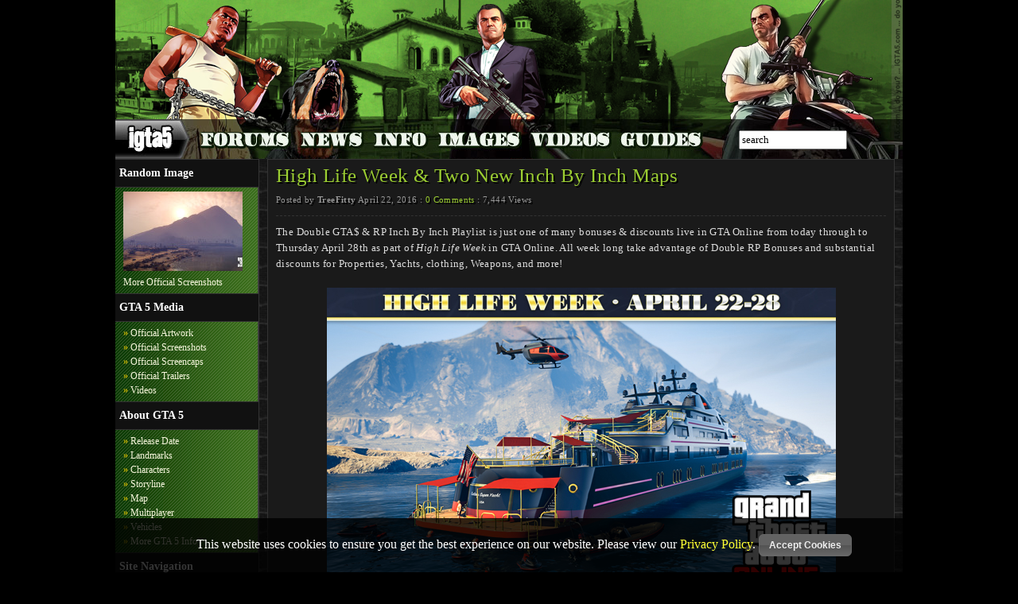

--- FILE ---
content_type: text/html; charset=UTF-8
request_url: https://igta5.com/high-life-week-two-new-inch-by-inch-maps
body_size: 5025
content:
<!DOCTYPE html PUBLIC "-//W3C//DTD XHTML 1.0 Transitional//EN" "https://www.w3.org/TR/xhtml1/DTD/xhtml1-transitional.dtd">
<html xmlns="https://www.w3.org/1999/xhtml">
<head>
	<meta http-equiv="content-type" content="text/html; charset=utf-8" />
	<title>High Life Week & Two New Inch By Inch Maps</title>
	<meta name="description" content="Of course another week of discounts and bonuses in GTA Online for new-gen plus two new Inch by Inch Adversary Mode maps." />
	<meta name="keywords" content="GTA 5,GTA V,Grand Theft Auto 5,Grand Theft Auto V,San Andreas,Los Santos,Las Venturas,San Fierro,Rockstar Games,gta v,grand theft auto v,gta 5,grand theft auto 5,gtao,gta online,multiplayer,discounts,bonuses,high life,inch by inch,adversary mode" />
	<link rel="canonical" href="https://www.igta5.com/high-life-week-two-new-inch-by-inch-maps" />
	<link rel="shortcut icon" type="image/x-icon" href="/favicon.ico" />
	<link rel="stylesheet" type="text/css" href="/css/css-jan-2013.css" />
	<link rel="stylesheet" type="text/css" href="css/shadowbox.css" />
	<link rel="stylesheet" type="text/css" href="css/ui-darkness/jquery-ui-1.8.10.custom.css" />
	<script type="text/javascript" src="/js/jquery-1.5.1.min.js"></script>
	<script type="text/javascript" src="/js/main.js"></script>
	<script type="text/javascript" src="/js/comment.js"></script>
	<script type="text/javascript" src="/js/jquery.form.js"></script>
	<script type="text/javascript" src="/js/jquery-ui-1.8.10.custom.min.js"></script>
	<script type="text/javascript" src="/js/shadowbox.js"></script>
	<script type="text/javascript" src="/js/images2.js"></script>
	<script type="text/javascript" src="/js/analytics.js"></script>
	<script type="text/javascript" src="https://apis.google.com/js/plusone.js"></script>
	<script type="text/javascript" src="/js/jquery.timeago.js"></script>
</head>
<body>

	<div class="container">
	
	
	
		<div class="header">
			<a href="/"><img width="990" height="150" id="iGTA5Logo" name="iGTA5Logo" alt="GTA 5 Website Logo" src="/img/igta5-logo-2.png" /></a>
			<div class="headerLinks">
				<a href="/" class="hl1Home rollover"><span class="toplinktext">Home Page</span></a>
				<a href="https://www.gtavice.net/forum" target="_blank" class="hl1Forums rollover"><span class="toplinktext">GTA VI Forums</span></a>
				<a href="/news" class="hl1News rollover"><span class="toplinktext">GTA 5 News</span></a>
				<a href="/info" class="hl1Info rollover"><span class="toplinktext">GTA 5 Information</span></a>
				<a href="/images" class="hl1Images rollover"><span class="toplinktext">GTA 5 Images</span></a>
				<a href="/videos" class="hl1Videos rollover"><span class="toplinktext">GTA 5 Videos</span></a>
				<a href="/guides" class="hl1Guides rollover"><span class="toplinktext">GTA 5 Guides</span></a>
				<div class="hl1Search">
					<form name="minisearchForm" id="minisearchForm" action="search" method="post">
						<input type="text" name="minisearch" id="minisearch" class="default-value" size="15" maxlength="50" value="search" />
					</form>
				</div>
			</div>
			<div class="clear-fix"></div>
		</div>
  <div class="sidebar1"><!-- End Your Account -->
	<ul class="linkheader">
		<li><strong>Random Image</strong></li>
	</ul>
	<ul class="navlinks"><li><a href="/images/official-screenshot-big-mountain-is-big.jpg" title="official screenshot big mountain is big" target="_blank"><img src="/images/150x100/official-screenshot-big-mountain-is-big.jpg" alt="official screenshot big mountain is big" width="150" height="100" /></a></li><li><a href="/official-screenshots">More Official Screenshots</a></li></ul>
	<ul class="linkheader">
		<li><strong>GTA 5 Media</strong></li>
	</ul>
	<ul class="navlinks">
		<li><span class="arrow">&raquo;</span> <a href="/official-artwork">Official Artwork</a></li>
		<li><span class="arrow">&raquo;</span> <a href="/official-screenshots">Official Screenshots</a></li>
		<li><span class="arrow">&raquo;</span> <a href="/screencaps">Official Screencaps</a></li>
		<li><span class="arrow">&raquo;</span> <a href="/trailers">Official Trailers</a></li>
		<li><span class="arrow">&raquo;</span> <a href="/videos">Videos</a></li>
	</ul>
	<ul class="linkheader">
		<li><strong>About GTA 5</strong></li>
	</ul>
	<ul class="navlinks">
		<li><span class="arrow">&raquo;</span> <a href="/release-date">Release Date</a></li>
		<li><span class="arrow">&raquo;</span> <a href="/landmarks-and-other-buildings">Landmarks</a></li>
		<li><span class="arrow">&raquo;</span> <a href="/characters">Characters</a></li>
		<li><span class="arrow">&raquo;</span> <a href="/story">Storyline</a></li>
		<li><span class="arrow">&raquo;</span> <a href="/map">Map</a></li>
		<li><span class="arrow">&raquo;</span> <a href="/multiplayer">Multiplayer</a></li>
		<li><span class="arrow">&raquo;</span> <a href="/vehicles">Vehicles</a></li>
		<li><span class="arrow">&raquo;</span> <a href="/info">More GTA 5 Info</a></li>
	</ul>
	<ul class="linkheader">
		<li><strong>Site Navigation</strong></li>
	</ul>
	<ul class="navlinks">
		<li><span class="arrow">&raquo;</span> <a href="/contact-us">Contact Us</a></li>
		<li><span class="arrow">&raquo;</span> <a href="/search">Search</a></li>
		<li><span class="arrow">&raquo;</span> <a href="/sitemap">Sitemap</a></li>
		<li><span class="arrow">&raquo;</span> <a href="https://www.twitter.com/iGTA5" target="_blank">Twitter</a></li>
		<li><span class="arrow">&raquo;</span> <a href="https://www.facebook.com/igta5" target="_blank">Facebook</a></li>

	</ul>
  </div>
<div class="content">
<div class="contentbox">
<h1 class="contenth1">High Life Week & Two New Inch By Inch Maps</h1>
<p class="details shadow">Posted by <strong>TreeFitty</strong> April 22, 2016 : <a href="#comments"><span class="numComs">0</span> Comments</a> : 7,444 Views</p>
<div>
The Double GTA$ &amp; RP Inch By Inch Playlist is just one of many bonuses &amp; discounts live in GTA Online from today through to Thursday April 28th as part of <em>High Life Week</em> in GTA Online. All week long take advantage of Double RP Bonuses and substantial discounts for Properties, Yachts, clothing, Weapons, and more!<br />
<br />
<div align="center"><img src="http://media.rockstargames.com/rockstargames/img/global/news/upload/actual_1461337253.jpg" /></div>
<span id="readmore"></span><br />
<strong>20% OFF ALL YACHTS &amp; 25% OFF YACHT CUSTOMIZATION</strong><br />
Get your ship together this week with huge discounts from Docktease on Yachts and Yacht customization options. This is your week to save big, whether you wish to expand your fleet with the mighty Aquarius, or purchase the more modest Orion and finally join the upper crust of Los Santos high society cruising the glittering seas around Southern San Andreas. The luxury of these towering status symbols feel just as good as they look, and open up opportunities to play the Piracy Prevention VIP Work, or simply take in the ocean blue from the hot tub.<br />
<br />
<strong>25% OFF STILT HOUSES &amp; PENTHOUSES</strong><br />
Itâ€™s a buyer's market this week for the Los Santos real estate industry, with the most exclusive cribs available at 25% off for a limited time only. All Stilt Houses &amp; Penthouses released with Executives &amp; Other Criminals are discounted, as well as every single Garage property in Los Santos County &amp; Blaine County. Whether youâ€™re looking for a little pied-Ã -terre in the city, or a home away from home in the Rockford Hills you deserve to rest your head in luxury.<br />
<br />
<strong>50% OFF SELECT CLOTHING</strong><br />
Freshen up those threads and find some accessories befitting the life of a Portola Drive high roller with 50% off select clothing in GTA Online. This includes all of the beautifully made Suits, Jackets, Pants and Shoes from the High Life Update, a range of accessories like chains and cuffs, in fact everything you need to dress for success. Head on over to Ponsonbys, Binco or Suburban and let the world know you mean business.<br />
<br />
<strong>50% OFF THE BULLPUP RIFLE</strong><br />
Whether youâ€™ve splashed cash on a new property, outfit or sea-faring vessel, such finery is sure to attract greedy and jealous eyes who may look to get their piece of the pie. Protect yourself (and your fabulously dressed loved ones) with 50% off the Bullpup Rifle from your friends at Ammu-Nation. This shooter from The High Life Update is light as a feather but still packs a punch, distributing lead at a feverish pace - pick one up this week at an excellent price.<br />
<br />
<strong>DOUBLE RP OPPORTUNITIES ALL WEEK</strong><br />
In addition to the Double GTA$ &amp; RP Playlist available today through Sunday, you'll also be able to play a rotating Double RP Playlist later in the week. Follow us on Instagram and Twitter for reminders of the full schedule, as listed below:<br />
â€¢ Friday April 22nd through Sunday April 24h - Inch by Inch<br />
â€¢ Monday April 25th through Tuesday April 26th - Races<br />
â€¢ Wednesday April 27th through Thursday April 28th - Team Deathmatches<br />
<br />
Not only that but you can also earn Double RP playing any of the VIP Work or VIP Challenges with your organization as well as the slew of Contact Missions that were released as part of the High Life Update!<br />
<br />
<div align="center"><img src="http://media.rockstargames.com/rockstargames/img/global/news/upload/actual_1461337228.jpg" /></div>
<br />
<strong>EARN DOUBLE GTA$ &amp; RP PLAYING TWO NEW INCH BY INCH MAPS</strong><br />
The relentless intensity of Inch By Inch climbs another two notches today with brand new maps available to play right now in GTA Online. You'll be fighting tooth and nail amongst the muck and hay bales at the Grapeseed Cow Farm in Inch By Inch III or setting up security checkpoints for low flying bag carriers entering your end zoneâ€™s airspace at LSIA in Inch By Inch IV. Both of the new maps feature in the Double GTA$ &amp; RP Playlist available to launch directly from GTAV boot screens all weekend until midnight on Sunday April 24th.<br />
<br />
Enjoy and hit up the <a href="http://www.igta5.com/forums">forums</a>!<div class="tagdiv"><ul id="tagbox" class="tags"><li><a href="/tag/dlc" title="DLC">DLC</a></li><li><a href="/tag/gta-online" title="GTA Online">GTA Online</a></li><li><a href="/tag/multiplayer" title="Multiplayer">Multiplayer</a></li><li><a href="/tag/pc" title="PC">PC</a></li><li><a href="/tag/ps4" title="PS4">PS4</a></li><li><a href="/tag/xbox-one" title="Xbox One">Xbox One</a></li></ul></div><div class="copyright">All content created by and property of iGTA5.com and must not be reproduced without express written permission. &copy; 2011-2026 iGTA5.com</div>
</div>
<div class="socialDiv">
<span class='st_facebook_hcount' displayText='Facebook'></span>
<span class='st_twitter_hcount' displayText='Tweet'></span>
<span class='st_digg_hcount' displayText='Digg'></span>
<span class='st_n4g_hcount' displayText='N4G'></span>
<span class='st_reddit_hcount' displayText='Reddit'></span>
<span class='st_sharethis_hcount' displayText='ShareThis'></span>
<span class='st_email_hcount' displayText='Email'></span>
</div><div style="display:none;" id="confirmReport" title="Report This Comment?"><p><span class="ui-icon ui-icon-alert"></span><span id="report-message">This comment will be reported to an admin who will check the comment and remove it if necessary. Are you sure?</span></p></div>
</div>

<div class="adBlockContent" align="center"><script type="text/javascript"><!--
google_ad_client = "ca-pub-6815698711035892";
/* iGTA5 */
google_ad_slot = "3709318577";
google_ad_width = 728;
google_ad_height = 90;
//-->
</script>
<script type="text/javascript"
src="https://pagead2.googlesyndication.com/pagead/show_ads.js">
</script></div>
<div class="contentbox2">
<hr /><h2 class="toph2" id="comments">Comments (<span class="numComs">0</span>)</h2><div id="userComments"><p id="noComs">No comments have been made on this article. Complete the form below to make a comment.</p></div>
</div>

<div class="contentbox2">
<hr /><h2 class="toph2">Make A Comment</h2>
		<p>Sorry, comments have been disabled for this article.</p>
</div>

<script type="text/javascript">var switchTo5x=true;</script>
<script type="text/javascript" src="https://w.sharethis.com/button/buttons.js"></script>
<script type="text/javascript">stLight.options({publisher: "d62b8f7e-8b40-46ae-9220-2d8d45974970"}); </script>	</div>
<div class="footer">
<p><strong>High Life Week & Two New Inch By Inch Maps</strong> - Of course another week of discounts and bonuses in GTA Online for new-gen plus two new Inch by Inch Adversary Mode maps.</p>
<p>All content &amp; design &copy; Simon 'Psy' Elliott &amp; iGTA5.com 2010-2026</p>
</div>
</div>
<div id="loader" class="loader hidden"><img src="/img/ajax-loader.gif" alt="Loading" /> Please Wait...</div><script>
    // Check if the user has already accepted the cookie
    if (document.cookie.indexOf("cookieAccepted=true") === -1) {
        // Create a div element to display the message
        var cookieDiv = document.createElement("div");
        cookieDiv.innerHTML = "This website uses cookies to ensure you get the best experience on our website. Please view our <a href=\"http://www.igta5.com/privacypolicy.html\" target='_blank'>Privacy Policy</a>. <button onclick='acceptCookies()'>Accept Cookies</button>";

        // Style the div element
        cookieDiv.style.position = "fixed";
        cookieDiv.style.bottom = "0";
        cookieDiv.style.left = "0";
        cookieDiv.style.width = "100%";
        cookieDiv.style.padding = "20px";
        cookieDiv.style.backgroundColor = "rgba(0, 0, 0, 0.8)";
        cookieDiv.style.color = "#fff";
        cookieDiv.style.textAlign = "center";
        cookieDiv.style.zIndex = "9999";

        // Add the div element to the page
        document.body.appendChild(cookieDiv);
    }

    // Function to set the cookie and hide the message
    function acceptCookies() {
        // Set the cookie to expire in 365 days
        var expireDate = new Date();
        expireDate.setDate(expireDate.getDate() + 365);
        document.cookie = "cookieAccepted=true; expires=" + expireDate.toUTCString() + "; path=/";

        // Hide the message
        document.body.removeChild(cookieDiv);
    }
</script><script defer src="https://static.cloudflareinsights.com/beacon.min.js/vcd15cbe7772f49c399c6a5babf22c1241717689176015" integrity="sha512-ZpsOmlRQV6y907TI0dKBHq9Md29nnaEIPlkf84rnaERnq6zvWvPUqr2ft8M1aS28oN72PdrCzSjY4U6VaAw1EQ==" data-cf-beacon='{"version":"2024.11.0","token":"423082b40746466ab6611dd8dba9d5fb","r":1,"server_timing":{"name":{"cfCacheStatus":true,"cfEdge":true,"cfExtPri":true,"cfL4":true,"cfOrigin":true,"cfSpeedBrain":true},"location_startswith":null}}' crossorigin="anonymous"></script>
</body>
</html>

--- FILE ---
content_type: text/html; charset=utf-8
request_url: https://www.google.com/recaptcha/api2/aframe
body_size: 267
content:
<!DOCTYPE HTML><html><head><meta http-equiv="content-type" content="text/html; charset=UTF-8"></head><body><script nonce="7ReZaKFoBUoq8t9ry_QmFQ">/** Anti-fraud and anti-abuse applications only. See google.com/recaptcha */ try{var clients={'sodar':'https://pagead2.googlesyndication.com/pagead/sodar?'};window.addEventListener("message",function(a){try{if(a.source===window.parent){var b=JSON.parse(a.data);var c=clients[b['id']];if(c){var d=document.createElement('img');d.src=c+b['params']+'&rc='+(localStorage.getItem("rc::a")?sessionStorage.getItem("rc::b"):"");window.document.body.appendChild(d);sessionStorage.setItem("rc::e",parseInt(sessionStorage.getItem("rc::e")||0)+1);localStorage.setItem("rc::h",'1768863827535');}}}catch(b){}});window.parent.postMessage("_grecaptcha_ready", "*");}catch(b){}</script></body></html>

--- FILE ---
content_type: text/css
request_url: https://igta5.com/css/css-jan-2013.css
body_size: 3408
content:
/* RESET */
html, body, div, span, applet, object, iframe,
h1, h2, h3, h4, h5, h6, p, a, abbr, acronym, address, big, cite, code,
del, dfn, img, ins, kbd, q, s, samp,
small, strike, strong, sub, sup, tt, var,
dl, dt, dd, ol, ul, li,
fieldset, form, label, legend, caption,
article, aside, canvas, details, embed,
figure, figcaption, footer, header, hgroup,
menu, nav, output, ruby, section, summary,
time, mark, audio, video {
margin: 0;
padding: 0;
border: 0;
font-size: 100%;
font: inherit;
vertical-align: baseline;
}
/* HTML5 display-role reset for older browsers */
article, aside, details, figcaption, figure,
footer, header, hgroup, menu, nav, section {
display: block;
}
body {
line-height: 1;
}
ol, ul {
list-style: none;
}
table {
border-collapse: collapse;
border-spacing: 0;
}
table tr td
{
vertical-align:middle;	
}

/* IGTA5 STYLES */
body {
	color:#222222;
	font-family: Verdana;
	background-color:#000000;
}

h1, h2, h3, h4, h5, h6 {
	display:block;
	clear:both;
	font-family: Georgia, serif;
	text-shadow: 2px 2px 0px #000000;
}

table
{
	width:100%;
	border-spacing:0;
	margin-bottom:10px;
}

table th
{
	text-align:left;
}

table tr td
{
	padding:2px;
}

table.admintable tr td
{
	vertical-align:middle;
}

/* HEADINGS */
h1 {
	font-size:25px;
	color:#9BCD32;
	padding:0 0 10px 0;
	font-family:Georgia,serif;
}

h2 {
	color:#9BCD32;
	padding:30px 0 10px 0;
	font-size:20px;
	font-family:Georgia,serif;
}

h2.toph2
{
	padding:15px 0 10px 0;
}

hr+h2,hr+h3
{
	padding:15px 0 10px 0 !important;
}

h2.news-head
{
	padding:15px 0 5px 0;
}

.content h2 a, .content h2 a:visited, .content h2 a:hover, .content h2 a:link, .content h2 a:hover
{
	color:#9BCD32;
}

h3 {
	color: #f0e68c;
	padding:30px 0 10px 0;
	font-size:18px;
	font-family:Georgia,serif;
}

h4 {
	color: #f0e68c;
	padding:30px 0 10px 0;
	font-size:16px;
	font-family:Georgia,serif;
}

a img
{
	border: none;
}

a:link,a:active,a:visited {
	color:#FF3;
	text-decoration: none;
}

.content a.linkButton,.content a.linkButton:active,.content a.linkButton:link,.content a.linkButton:visited,.content a.linkButton:link
{
	color:#FFF;
}

p
{
	padding: 0 0 10px 0;
}

strong
{
	font-weight:bold;
}

/* TEMPLATE */

.container
{
	margin:0 auto;
	width:990px;
	background-color:#111;
	background:url("/img/bricks-background.jpg");
}

/* HEADER */
.header
{
	background: #111;
	position:relative;
}

.minisearch
{
	position: absolute;
	bottom: 6px;
	right: 6px;
	color:#ccc;
}

#minisearch
{
	padding:2px;
}

#minisearchForm
{
	padding:14px 0 0 45px;
}

.header a
{
	outline:none;
}

/* SIDE NAV */

.sidebar1
{
	border-right:1px solid #333;
	border-bottom:1px solid #333;
	color:#EEEEEE;
	float:left;
	padding-bottom:10px;
	width:180px;
	background-color:#1a1a1a;
	background:url(../img/bg-green-duff.png);
	overflow:hidden;
}

.sidebar1 a
{
	color:#f5f5dc;
}

.sidebar1 a:hover, .sidebar a:focus, .arrow
{
	color:#ffd700;
}

.linkheader
{
	list-style:none;
	color:#FFFFFF;
	font-size:14px;
	padding:10px 0 10px 5px;
	background-color:#111;
	border-bottom:1px solid #333;
	border-top:1px solid #333;
	font-family:Tahoma,serif;
	font-weight:bold;
}

.linksubheader {
	color:#FFFFFF;
	font-size:12px;
	padding:6px 0 6px 0;
}
ul.navlinks {
	font-size:12px;
	list-style:none outside none;
	margin:5px 10px;
	line-height:18px;
}
ul.navlinks li {
}

div.youraccount
{
	padding:10px;
	font-size:12px;
}

div.youraccount label
{
	font-size:11px;
}

div.youraccount .name
{
	color:#FFCC00;
}

/* CONTENT */
.content {
	color:#DDD;
	float:right;
	margin:0 10px 0 0;
	padding:10px;
	background-color:#1a1a1a;
	border:1px solid #333;
	width:767px;
	font-size:10pt;
	font-family:Tahoma,Verdana,serif;
	line-height:20px;
	letter-spacing:0.3pt;
}

.content a, .content a:visited, .content a:active, .content a:link
{
	/*color:#9ACD32;*/
	color:#9BCD32;
}

.content .contentListN a.tooltip,.content .contentListP a.tooltip,.content .contentListG a.tooltip
{
	color:#9ACD32 !important;
}

.content a:hover
{
	text-decoration:underline;
}

.copyright
{
	color:#666666;
	font-size:11px;
}

div.content-listing h2
{
    color: #D4D4D4;
    font-family: Georgia,serif;
    text-shadow: 2px 2px 0 #000000;	
}

div.content-listing ul
{
	list-style:none;
	padding: 0 15px 10px 15px;
}

div.content-listing ul.page-list
{
	list-style:none;
	padding: 0 15px 10px 10px;
}
div.content-listing ul.page-list li,div.content ul.content-listing li
{
	list-style:none;
}

div.content-listing a.comments
{
	color:#888;
}

div.content-listing a.comments:hover
{
	color:#CCC;
}

div.content-listing p.details
{
	margin-bottom:10px;
}

div.contentbox li,div.news-item li,ul.gallery li
{
	list-style:disc;
}

/* CONTENT > UPDATES */

.content ul, .content ol {
	padding: 0 15px 0px 40px;
}

.details
{
	font-size:11px;
	color:#999;
	border-bottom:1px dashed #333;
	margin-bottom:10px;
}

.page-details
{
	font-size:11px;
	color:#AAA;
	margin:0 0 5px 0;
}

div.content div.read-more
{
	font-size:16px;
	padding:4px;
	text-align:center;
	margin: 0 auto;
	margin-top:10px;
	font-family: Georgia, serif;
}

/* CONTENT > SOCIAL */

ul.social
{
	list-style:none;
	margin:10px 0 0 0;
}

ul.social li
{
	width:33%;
	float:left;
	list-style:none;
}

ul.social li.twitter
{
	text-align:left;
}

ul.social li.google
{
	text-align:right;
}

ul.social li.facebook
{
	text-align:center;
}

.socialDiv
{
    margin: 10px 0;
    text-align: center;
}

/* FORMS */
input,textarea,select
{
	padding:4px;
	font-family:Verdana;
}

select.typeSelect
{
	padding:2px;
}

#urlUpload input
{
	padding:2px;
}

input.fileName
{
	padding:2px;
}

input.renameFormSave
{
	padding:0;
}

.label
{
	margin-bottom:4px;	
}

.label label
{
	border-bottom:1px dotted #333;
	color:#ffd700;
	font-size:14px;
}

.field
{
	margin-bottom:10px;
}

.validator
{
	margin-left:20px;
}

.highlight
{
	background-color:#2a2a2a;
}

.lowlight
{
	background-color:#202020;
}

.error
{
	background-color:#F33;
	border: 1px solid #600;
	padding:2px;
	line-height:20px;
}

.success
{
	background-color:#556b2f;
	border:1px solid #030;
	padding:2px;
	line-height:20px;
	color:#FFF;
}

#upload
{
	margin:20px 0;
	padding:15px;
	font-weight:bold;
	font-size:1.3em;
	font-family:Arial, Helvetica, sans-serif;
	text-align:center;
	color:#ffd700;
	width:150px;
	cursor:pointer;
}

.urlupload
{
	margin:20px 0;
	padding:15px;
	font-weight:bold;
	font-size:1.3em;
	font-family:Arial, Helvetica, sans-serif;
	text-align:center;
	color:#ffd700;
	width:340px;
}

#sortable {
	list-style-type: none;
	margin: 0;
	padding: 0;
	width:180px;
}
#sortable li {
	margin: 0;
	padding: 0;
	cursor:pointer;
}
#sortable li.navigationlink {
	margin: 0;
	padding: 10px 2px 10px 0;
	padding-left: 1.5em;
	cursor:pointer;
}
#sortable li span {
	position: absolute;
	margin-left: -1.3em;
}

/* MISC */
ul.pagination
{
	margin:0;
	padding:0;	
}
.pagination-text
{
	padding: 0 10px;
	font-weight:bold;
	border:1px solid #333;
	margin:0 10px 10px 0;
	background-color:#111;
	text-align:center;
	text-shadow: 2px 2px 0px #000000;
}

.pagination-text a
{
	margin:10px !important;
}

#tooltip
{
	position:absolute;
	border:1px solid #555;
	background-color:#EEE;
	padding:2px 5px;
	color:#1A1A1A;
	font-size:12px;
	width:350px;
	display:none;
	line-height:20px;
}

.spoiler
{
	color:#000;
	background-color:#000;	
}

.deleteme,.deleteimg
{
	cursor:pointer;
}

.rename
{
	cursor:pointer;
}

.breadcrumbs
{
	padding:10px 0 10px 0;
}

abbr
{
	border:0;
}

span.toplinktext
{
	display:none;
}

.clearfix,.clear-fix
{
	clear:both;
}

a.linkButton,a.linkButton:active,a.linkButton:visited,a.linkButton:hover
{
	color:#FFF;
	margin:5px 0 5px 0;
}

.floatleft
{
	float:left;
	margin:0 10px 10px 0;
}

.floatright
{
	float:right;
	margin:0 0 10px 10px;
}

span.fright
{
	float:right;
}

.hidden
{
	display:none;
}

img.new
{
	border:0 !important;
}

.loader {
    background-color: #222222;
	border-top:0;
	border-right:1px solid #333;
	border-bottom:1px solid #333;
	border-left:1px solid #333;
    color: #FFFFFF;
    overflow: auto;
    padding: 10px 40px;
    position: fixed;
    text-align: center;
    top: 0;
	width:100%;
    z-index: 999999;
}

hr
{
	border-top:1px solid #000;
	border-bottom:1px solid #333;
	border-left:0;
	border-right:0;
	color:#1A1A1A;
	display:block;
	clear:both;
	margin-top:15px;
}

.shadow
{
	text-shadow: 2px 2px 0 #000000;	
}

ul.comp
{
	list-style:disc;
}
ul.comp li
{
	margin-bottom:10px;
}

/* FOOTER */
.footer {
	padding: 10px 20px 10px 20px;
	clear: both;
	color:#FFF;
	background-color:#111;
	font-size:12px;
	line-height:20px;
}

/* IMAGE GALLERY */
ul.gallery
{
	list-style:none;
	padding:0;
	margin:0;
}

ul.gallery li
{
	float:left;
	margin-right:10px;
	margin-bottom:10px;
	text-align:center;
	list-style:none;
}

ul.gallery li img
{
	border:2px solid #333;
}

.darkbg{
	background:#ddd !important;
}
#status{
	font-family:Arial; padding:5px;
}
ul#files{ list-style:none; padding:0; margin:0; }
ul#files li{ padding:10px; margin-bottom:2px; float:left; margin-right:10px;}

#contentList h2
{
	color:#EEE;
	margin-bottom:0;
}

/* COMMENTS */

.commentbox
{
	padding:0 0 10px 0;
	border:1px solid #333;
	margin-bottom:10px;
	overflow:hidden;
}

.commentboxnew
{
	padding:10px;
	border-top:1px solid #555;
	border-bottom:1px solid #555;
	margin-bottom:10px;
	background-color:#333;
}

.hiddencom
{
	margin-top:10px;
}

div.com-left
{
	width:650px; float:left;	
}

div.com-right
{
	margin-top:10px;
	float:right;
	width:100px;
	margin-right:10px;
}

.commentbox .commentdetails,.commentboxnew .commentdetails
{
	color:#ffd700;
	font-size:13px;
	padding:5px;
	display:block;
	background-color:#222;
	border-bottom:1px solid #000;
}

.commentdetails .fright a
{
	font-size:11px;
	cursor:pointer;
}

.com
{
	padding:5px;
}

.commentbox .commentdetails .guest
{
	color:#f0e68c;
}

.commentbox .commentdetails .member,.member a
{
	color:#9ACD32;
}

.commentbox .commentdetails .staff,.commentbox .staff a
{
	color:#FFCC00;
}

.commentbox .date,.commentboxnew .date
{
	color:#888;
	font-size:11px;
	display:block;
}

.commentbox .date2,.commentboxnew .date2
{
	color:#888;
	font-size:11px;
}

.date a
{
	cursor:pointer;
}

.date .report
{
	float:right;
}

div.reported
{
	background-color:#3E0808;
}

div.admincomment
{
	color:#FC3;
}

div.com
{
	font-size:11px;
	border-top:1px solid #333;
}

.rating
{
	font-size:16px; color:#FFF; border:1px solid #CCC; width:70px; text-align:center; margin:0 0 10px 10px; float:right;	
}

.rating-pos
{
	background-color:#006600;	
}

.rate
{
	font-size:11px;
	float:right;
}

.rating-neg
{
	background-color:#CC3333;
}

.likecomment,.dislikecomment
{
	cursor:pointer;
}

.content a.likecomment
{
	color:#9ACD32;
}

.content a.dislikecomment
{
	color:#FF5555;
}

.hidelow
{
	background:none !important;
	background-color:#CC3333 !important;
}

#commentForm
{
	border:1px solid #333;
	background-color:#111;
	padding:10px;
}

/* TOP NAV */

.hl1Home
{
	background:url(../img/home2.jpg);
	background-repeat:no-repeat;
	display: block;
	height:50px;
	width:100px;
	float:left;
}

.hl1Forums
{
	background:url(../img/forums2.jpg);
	background-repeat:no-repeat;
	display: block;
	height:50px;
	width:121px;
	float:left;
}

.hl1News
{
	background:url(../img/news2.jpg);
	background-repeat:no-repeat;
	display: block;
	height:50px;
	width:103px;
	float:left;
}

.hl1Images
{
	background:url(../img/images2.jpg);
	background-repeat:no-repeat;
	display: block;
	height:50px;
	width:121px;
	float:left;
}

.hl1Guides
{
	background:url(../img/guides2.jpg);
	background-repeat:no-repeat;
	display: block;
	height:50px;
	width:108px;
	float:left;
}

.hl1Info
{
	background:url(../img/info2.jpg);
	background-repeat:no-repeat;
	display: block;
	height:50px;
	width:75px;
	float:left;
}

.hl1Search
{
	background:url(../img/search2.jpg);
	background-repeat:no-repeat;
	display: block;
	height:50px;
	width:251px;
	float:left;
}

.hl1Videos
{
	background:url(../img/videos2.jpg);
	background-repeat:no-repeat;
	display: block;
	height:50px;
	width:111px;
	float:left;
}

a.rollover
{
	height:50px;
}

a.rollover:hover
{
	background-position: 0 -50px;
}

/* Ads */

.adBlock
{
	padding:10px 0 0 0;
}

.adBlockContent
{
	padding:0 0 10px 0;
}

/*  */

#uploadedImages img.thumb
{
	border:2px solid #eee;
}

#uploadedImages td
{
	padding:10px 0 10px 0;
}

/* HOME PAGE ONLY */
img.intro-logo
{
	margin-right:10px;
}

.updates
{
	margin-bottom:10px;
	float:left;
	width:380px;
	height:142px;
	background-repeat:no-repeat;
	border:1px solid #333;
	overflow:hidden;
}

.updates-container
{
	padding:40px 10px 10px 10px;
}

div.forumupdates
{
	background:url('/img/latest-forum3.jpg');
	clear:left;
	margin-right:2px;	
}

div.contentupdates
{
	background:url('/img/newest-content3.jpg');
	clear:right;
}

.content .updates-container a, .content .updates-container a:active, .content .updates-container a:link, .content .updates-container a:visited
{
	color:#EEEEEE;
	text-shadow: #000000 1px 2px 1px;
}

.content .updates-container a:hover
{
	color:Khaki;
	text-decoration:none;
}

/* TAGS */

ul.tagit li.tagit-new input
{
	color:#FFF;
}

div.tagdiv
{
	margin-top:10px;
	padding:0;
}

div.tagdiv h2
{
	color:#FFF;
	font-size:14px;
	margin:0 0 2px 0;
	padding:0;
}

ul.tags {
    color: #555555;
    font-size: 10px;
    margin: 0px;
    overflow: auto;
    width: 97%;
	padding:0;
}

ul.tags li a,ul.tagit li.tagit-choice
{
	background:url("/img/icon_tag.png");
	background-position:0px 5px;
	background-repeat: no-repeat;
    background-color: #EEE !important;
    border: 1px solid #999 !important;
    padding: 2px 3px 2px 16px;
    border-radius: 5px 5px 5px 5px !important;
	color:#555555 !important;
	display:block;
	margin-bottom:5px;
}

ul.tags li a:hover,ul.tagit li.tagit-choice:hover
{
    background-color: #FFF !important;
	color:#333 !important;
}

ul.tagit li.tagit-choice
{
	padding:2px 13px 3px 16px !important;
}

ul.tags li,ul.tagit li.tagit-choice {
    display: block;
    float: left;
    margin: 2px 5px 2px 0;
    position: relative;
}